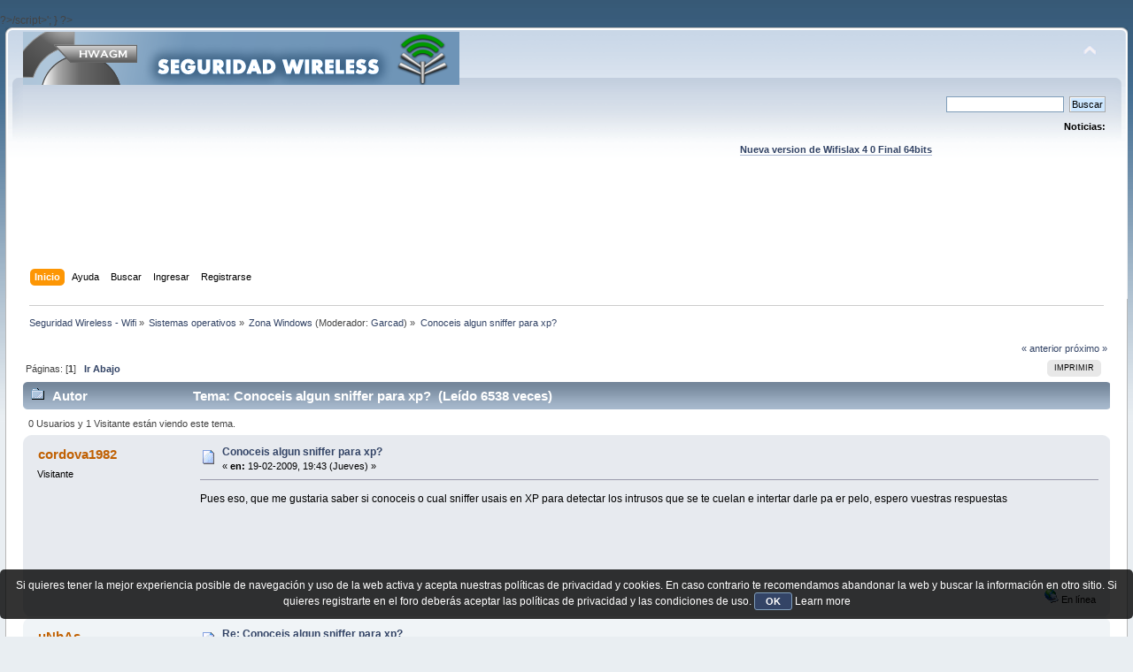

--- FILE ---
content_type: text/html; charset=UTF-8
request_url: https://foro.seguridadwireless.net/zona-windows/conoceis-algun-sniffer-para-xp/msg113286/
body_size: 7325
content:
?>/script>';
}

?><!DOCTYPE html PUBLIC "-//W3C//DTD XHTML 1.0 Transitional//EN" "http://www.w3.org/TR/xhtml1/DTD/xhtml1-transitional.dtd">
<html xmlns="http://www.w3.org/1999/xhtml">
<head>
	<link rel="stylesheet" type="text/css" href="https://foro.seguridadwireless.net/Themes/default/css/index.css?fin20" />
	<link rel="stylesheet" type="text/css" href="https://foro.seguridadwireless.net/Themes/default/css/webkit.css" />
	<script type="text/javascript" src="https://foro.seguridadwireless.net/Themes/default/scripts/script.js?fin20"></script>
	<script type="text/javascript" src="https://foro.seguridadwireless.net/Themes/default/scripts/theme.js?fin20"></script>
	<script type="text/javascript"><!-- // --><![CDATA[
		var smf_theme_url = "https://foro.seguridadwireless.net/Themes/default";
		var smf_default_theme_url = "https://foro.seguridadwireless.net/Themes/default";
		var smf_images_url = "https://foro.seguridadwireless.net/Themes/default/images";
		var smf_scripturl = "https://foro.seguridadwireless.net/index.php?PHPSESSID=74978405d7c4dfb8a7cb95faed435067&amp;";
		var smf_iso_case_folding = false;
		var smf_charset = "UTF-8";
		var ajax_notification_text = "Cargando...";
		var ajax_notification_cancel_text = "Cancelar";
	// ]]></script>
	<meta http-equiv="Content-Type" content="text/html; charset=UTF-8" />
	<meta name="description" content="Conoceis algun sniffer para xp?" />
	<title>Conoceis algun sniffer para xp?</title>
	<meta name="robots" content="noindex" />
	<link rel="canonical" href="https://foro.seguridadwireless.net/zona-windows/conoceis-algun-sniffer-para-xp/" />
	<link rel="help" href="https://foro.seguridadwireless.net/index.php?action=help;PHPSESSID=74978405d7c4dfb8a7cb95faed435067" />
	<link rel="search" href="https://foro.seguridadwireless.net/index.php?action=search;PHPSESSID=74978405d7c4dfb8a7cb95faed435067" />
	<link rel="contents" href="https://foro.seguridadwireless.net/index.php?PHPSESSID=74978405d7c4dfb8a7cb95faed435067" />
	<link rel="alternate" type="application/rss+xml" title="Seguridad Wireless - Wifi - RSS" href="https://foro.seguridadwireless.net/index.php?type=rss;action=.xml;PHPSESSID=74978405d7c4dfb8a7cb95faed435067" />
	<link rel="index" href="https://foro.seguridadwireless.net/zona-windows/?PHPSESSID=74978405d7c4dfb8a7cb95faed435067" />
	<script type="text/javascript" src="//ajax.googleapis.com/ajax/libs/jquery/1/jquery.min.js"></script>
	<script type="text/javascript">
		jQuery(document).ready(function(){
			var cookieSet = document.cookie.indexOf("eu_cookie=") != -1;
			if(!cookieSet) {
				jQuery("#cookie_button").click(function(){
					var expire = new Date();
					expire.setDate(expire.getDate() + 30);
					document.cookie = "eu_cookie=1; path=/; expires=" + expire.toUTCString();
					jQuery(".cookie_wrap").fadeOut("fast");
				});
				jQuery(".cookie_wrap").css("visibility", "visible");
			}
		});
	</script>
	<link rel="stylesheet" type="text/css" href="https://foro.seguridadwireless.net/Themes/default/css/BBCode-YouTube2.css" />
		<script type="text/javascript" src="https://foro.seguridadwireless.net/Themes/default/scripts/captcha.js"></script>
	<script type="text/javascript"><!-- // --><![CDATA[
		var smf_avatarMaxWidth = 70;
		var smf_avatarMaxHeight = 60;
	window.addEventListener("load", smf_avatarResize, false);
	// ]]></script>
	<meta http-equiv="Content-type" content="text/html; charset=utf-8"> 
<title>Widgets Magazine</title> 
<style type="text/css" media="screen"> 
</style>


 

 
<script async src="https://pagead2.googlesyndication.com/pagead/js/adsbygoogle.js?client=ca-pub-8449691150918313"
     crossorigin="anonymous"></script>

</head>
<body>
<div id="wrapper" style="width: 99%">
	<div id="header"><div class="frame">
		<div id="top_section">
			<h1 class="forumtitle">
				<a href="https://foro.seguridadwireless.net/index.php?PHPSESSID=74978405d7c4dfb8a7cb95faed435067"><img src="https://foro.seguridadwireless.net/Themes/default/images/smflogo.gif" alt="Seguridad Wireless - Wifi" /></a>
			</h1>
			<img id="upshrink" src="https://foro.seguridadwireless.net/Themes/default/images/upshrink.png" alt="*" title="Encoger o expandir encabezado." style="display: none;" />
			<div id="siteslogan" class="floatright"> </div>
		</div>
		<div id="upper_section" class="middletext">
			<div class="user">
			</div>
			<div class="news normaltext">
				<form id="search_form" action="https://foro.seguridadwireless.net/index.php?action=search2;PHPSESSID=74978405d7c4dfb8a7cb95faed435067" method="post" accept-charset="UTF-8">
					<input type="text" name="search" value="" class="input_text" />&nbsp;
					<input type="submit" name="submit" value="Buscar" class="button_submit" />
					<input type="hidden" name="advanced" value="0" />
					<input type="hidden" name="topic" value="20181" /></form>
				<h2>Noticias: </h2>
				<p><div align="center"><a href="https://foro.seguridadwireless.net/live-wifislax/wifislax64-4-0-final-iso-para-descarga" class="bbc_link" target="_blank" rel="noopener noreferrer"><br /><strong>Nueva version de Wifislax 4 0 Final 64bits</strong></a><br /></div></p>
			</div>
		</div>
		<br class="clear" />
		<script type="text/javascript"><!-- // --><![CDATA[
			var oMainHeaderToggle = new smc_Toggle({
				bToggleEnabled: true,
				bCurrentlyCollapsed: false,
				aSwappableContainers: [
					'upper_section'
				],
				aSwapImages: [
					{
						sId: 'upshrink',
						srcExpanded: smf_images_url + '/upshrink.png',
						altExpanded: 'Encoger o expandir encabezado.',
						srcCollapsed: smf_images_url + '/upshrink2.png',
						altCollapsed: 'Encoger o expandir encabezado.'
					}
				],
				oThemeOptions: {
					bUseThemeSettings: false,
					sOptionName: 'collapse_header',
					sSessionVar: 'cf4aab27',
					sSessionId: '0bcaa6b4d7f5eb756ebe96b5ecef21ce'
				},
				oCookieOptions: {
					bUseCookie: true,
					sCookieName: 'upshrink'
				}
			});
		// ]]></script><center>   

<script async src="https://pagead2.googlesyndication.com/pagead/js/adsbygoogle.js?client=ca-pub-8449691150918313"
     crossorigin="anonymous"></script>
<!-- foro_1 -->
<ins class="adsbygoogle"
     style="display:inline-block;width:728px;height:90px"
     data-ad-client="ca-pub-8449691150918313"
     data-ad-slot="9086951635"></ins>
<script>
     (adsbygoogle = window.adsbygoogle || []).push({});
</script>


</center>
		<div id="main_menu">
			<ul class="dropmenu" id="menu_nav">
				<li id="button_home">
					<a class="active firstlevel" href="https://foro.seguridadwireless.net/index.php?PHPSESSID=74978405d7c4dfb8a7cb95faed435067">
						<span class="last firstlevel">Inicio</span>
					</a>
				</li>
				<li id="button_help">
					<a class="firstlevel" href="https://foro.seguridadwireless.net/index.php?action=help;PHPSESSID=74978405d7c4dfb8a7cb95faed435067">
						<span class="firstlevel">Ayuda</span>
					</a>
				</li>
				<li id="button_search">
					<a class="firstlevel" href="https://foro.seguridadwireless.net/index.php?action=search;PHPSESSID=74978405d7c4dfb8a7cb95faed435067">
						<span class="firstlevel">Buscar</span>
					</a>
				</li>
				<li id="button_login">
					<a class="firstlevel" href="https://foro.seguridadwireless.net/index.php?action=login;PHPSESSID=74978405d7c4dfb8a7cb95faed435067">
						<span class="firstlevel">Ingresar</span>
					</a>
				</li>
				<li id="button_register">
					<a class="firstlevel" href="https://foro.seguridadwireless.net/index.php?action=register;PHPSESSID=74978405d7c4dfb8a7cb95faed435067">
						<span class="last firstlevel">Registrarse</span>
					</a>
				</li>
			</ul>
		</div>
		<br class="clear" />
	</div></div>
	<div id="content_section"><div class="frame">
		<div id="main_content_section">
	<div class="navigate_section">
		<ul>
			<li>
				<a href="https://foro.seguridadwireless.net/index.php?PHPSESSID=74978405d7c4dfb8a7cb95faed435067"><span>Seguridad Wireless - Wifi</span></a> &#187;
			</li>
			<li>
				<a href="https://foro.seguridadwireless.net/index.php?PHPSESSID=74978405d7c4dfb8a7cb95faed435067#c8"><span>Sistemas operativos</span></a> &#187;
			</li>
			<li>
				<a href="https://foro.seguridadwireless.net/zona-windows/?PHPSESSID=74978405d7c4dfb8a7cb95faed435067"><span>Zona Windows</span></a> (Moderador: <a href="https://foro.seguridadwireless.net/index.php?action=profile;u=185173;PHPSESSID=74978405d7c4dfb8a7cb95faed435067" title="Moderador del Foro">Garcad</a>) &#187;
			</li>
			<li class="last">
				<a href="https://foro.seguridadwireless.net/zona-windows/conoceis-algun-sniffer-para-xp/?PHPSESSID=74978405d7c4dfb8a7cb95faed435067"><span>Conoceis algun sniffer para xp?</span></a>
			</li>
		</ul>
	</div>
			<a id="top"></a>
			<a id="msg113286"></a><a id="new"></a>
			<div class="pagesection">
				<div class="nextlinks"><a href="https://foro.seguridadwireless.net/zona-windows/conoceis-algun-sniffer-para-xp/?prev_next=prev;PHPSESSID=74978405d7c4dfb8a7cb95faed435067#new">&laquo; anterior</a> <a href="https://foro.seguridadwireless.net/zona-windows/conoceis-algun-sniffer-para-xp/?prev_next=next;PHPSESSID=74978405d7c4dfb8a7cb95faed435067#new">próximo &raquo;</a></div>
		<div class="buttonlist floatright">
			<ul>
				<li><a class="button_strip_print" href="https://foro.seguridadwireless.net/zona-windows/conoceis-algun-sniffer-para-xp/?action=printpage;PHPSESSID=74978405d7c4dfb8a7cb95faed435067" rel="new_win nofollow"><span class="last">Imprimir</span></a></li>
			</ul>
		</div>
				<div class="pagelinks floatleft">Páginas: [<strong>1</strong>]   &nbsp;&nbsp;<a href="#lastPost"><strong>Ir Abajo</strong></a></div>
			</div>
			<div id="forumposts">
				<div class="cat_bar">
					<h3 class="catbg">
						<img src="https://foro.seguridadwireless.net/Themes/default/images/topic/normal_post.gif" align="bottom" alt="" />
						<span id="author">Autor</span>
						Tema: Conoceis algun sniffer para xp? &nbsp;(Leído 6538 veces)
					</h3>
				</div>
				<p id="whoisviewing" class="smalltext">0 Usuarios y 1 Visitante están viendo este tema.
				</p>
				<form action="https://foro.seguridadwireless.net/zona-windows/conoceis-algun-sniffer-para-xp/?action=quickmod2;PHPSESSID=74978405d7c4dfb8a7cb95faed435067" method="post" accept-charset="UTF-8" name="quickModForm" id="quickModForm" style="margin: 0;" onsubmit="return oQuickModify.bInEditMode ? oQuickModify.modifySave('0bcaa6b4d7f5eb756ebe96b5ecef21ce', 'cf4aab27') : false">
				<div class="windowbg">
					<span class="topslice"><span></span></span>
					<div class="post_wrapper">
						<div class="poster">
							<h4>
								cordova1982
							</h4>
							<ul class="reset smalltext" id="msg_113286_extra_info">
								<li class="membergroup">Visitante</li>
							</ul>
						</div>
						<div class="postarea">
							<div class="flow_hidden">
								<div class="keyinfo">
									<div class="messageicon">
										<img src="https://foro.seguridadwireless.net/Themes/default/images/post/xx.gif" alt="" />
									</div>
									<h5 id="subject_113286">
										<a href="https://foro.seguridadwireless.net/zona-windows/conoceis-algun-sniffer-para-xp/msg113286/?PHPSESSID=74978405d7c4dfb8a7cb95faed435067#msg113286" rel="nofollow">Conoceis algun sniffer para xp?</a>
									</h5>
									<div class="smalltext">&#171; <strong> en:</strong> 19-02-2009, 19:43 (Jueves) &#187;</div>
									<div id="msg_113286_quick_mod"></div>
								</div>
							</div>
							<div class="post">
								<div class="inner" id="msg_113286">Pues eso, que me gustaria saber si conoceis o cual sniffer usais en XP para detectar los intrusos que se te cuelan e intertar darle pa er pelo, espero vuestras respuestas</div>
							</div><center>
  
</center>
 


<center>

<!-- despues de cada smss -->
<script async src="https://pagead2.googlesyndication.com/pagead/js/adsbygoogle.js?client=ca-pub-8449691150918313"
     crossorigin="anonymous"></script>
<!-- foro_1 -->
<ins class="adsbygoogle"
     style="display:inline-block;width:728px;height:90px"
     data-ad-client="ca-pub-8449691150918313"
     data-ad-slot="9086951635"></ins>
<script>
     (adsbygoogle = window.adsbygoogle || []).push({});
</script>

</center>
    
						</div>
						<div class="moderatorbar">
							<div class="smalltext modified" id="modified_113286">
							</div>
							<div class="smalltext reportlinks">
								<img src="https://foro.seguridadwireless.net/Themes/default/images/ip.gif" alt="" />
								En línea
							</div>
						</div>
					</div>
					<span class="botslice"><span></span></span>
				</div>
				<hr class="post_separator" />
				<a id="msg113293"></a>
				<div class="windowbg2">
					<span class="topslice"><span></span></span>
					<div class="post_wrapper">
						<div class="poster">
							<h4>
								uNbAs
							</h4>
							<ul class="reset smalltext" id="msg_113293_extra_info">
								<li class="membergroup">Visitante</li>
							</ul>
						</div>
						<div class="postarea">
							<div class="flow_hidden">
								<div class="keyinfo">
									<div class="messageicon">
										<img src="https://foro.seguridadwireless.net/Themes/default/images/post/xx.gif" alt="" />
									</div>
									<h5 id="subject_113293">
										<a href="https://foro.seguridadwireless.net/zona-windows/conoceis-algun-sniffer-para-xp/msg113293/?PHPSESSID=74978405d7c4dfb8a7cb95faed435067#msg113293" rel="nofollow">Re: Conoceis algun sniffer para xp?</a>
									</h5>
									<div class="smalltext">&#171; <strong>Respuesta #1 en:</strong> 19-02-2009, 20:50 (Jueves) &#187;</div>
									<div id="msg_113293_quick_mod"></div>
								</div>
							</div>
							<div class="post">
								<div class="inner" id="msg_113293"><div class="quoteheader"><div class="topslice_quote"><a href="https://foro.seguridadwireless.net/zona-windows/conoceis-algun-sniffer-para-xp/msg113286/?PHPSESSID=74978405d7c4dfb8a7cb95faed435067#msg113286">Cita de: cordova1982 en 19-02-2009, 19:43 (Jueves)</a></div></div><blockquote class="bbc_standard_quote">Pues eso, que me gustaria saber si conoceis o cual sniffer usais en XP para detectar los intrusos que se te cuelan e intertar darle pa er pelo, espero vuestras respuestas<br /></blockquote><div class="quotefooter"><div class="botslice_quote"></div></div><br />¿Y de que te sirve un sniffer si lo unico que sniffarias seria tu comunicacion lan?<br /><br />Tienes el wireshark, y similares pero no conseguiras mucho y menos sin unas nociones medias de hacking basico</div>
							</div>
 


<center>

<!-- despues de cada smss -->
<script async src="https://pagead2.googlesyndication.com/pagead/js/adsbygoogle.js?client=ca-pub-8449691150918313"
     crossorigin="anonymous"></script>
<!-- foro_1 -->
<ins class="adsbygoogle"
     style="display:inline-block;width:728px;height:90px"
     data-ad-client="ca-pub-8449691150918313"
     data-ad-slot="9086951635"></ins>
<script>
     (adsbygoogle = window.adsbygoogle || []).push({});
</script>

</center>
    
						</div>
						<div class="moderatorbar">
							<div class="smalltext modified" id="modified_113293">
							</div>
							<div class="smalltext reportlinks">
								<img src="https://foro.seguridadwireless.net/Themes/default/images/ip.gif" alt="" />
								En línea
							</div>
						</div>
					</div>
					<span class="botslice"><span></span></span>
				</div>
				<hr class="post_separator" />
				<a id="msg113365"></a>
				<div class="windowbg">
					<span class="topslice"><span></span></span>
					<div class="post_wrapper">
						<div class="poster">
							<h4>
								berni69
							</h4>
							<ul class="reset smalltext" id="msg_113365_extra_info">
								<li class="membergroup">Visitante</li>
							</ul>
						</div>
						<div class="postarea">
							<div class="flow_hidden">
								<div class="keyinfo">
									<div class="messageicon">
										<img src="https://foro.seguridadwireless.net/Themes/default/images/post/xx.gif" alt="" />
									</div>
									<h5 id="subject_113365">
										<a href="https://foro.seguridadwireless.net/zona-windows/conoceis-algun-sniffer-para-xp/msg113365/?PHPSESSID=74978405d7c4dfb8a7cb95faed435067#msg113365" rel="nofollow">Re: Conoceis algun sniffer para xp?</a>
									</h5>
									<div class="smalltext">&#171; <strong>Respuesta #2 en:</strong> 20-02-2009, 15:13 (Viernes) &#187;</div>
									<div id="msg_113365_quick_mod"></div>
								</div>
							</div>
							<div class="post">
								<div class="inner" id="msg_113365">el commview... si lo quieres desautentificar.... o el aireplay-ng...<br />y si no como dice unbas pues el wireshark esta&nbsp; <img src="https://foro.seguridadwireless.net/Smileys/nostalgia/wink.gif" alt=";&#41;" title="Wink" class="smiley" /></div>
							</div>
 


<center>

<!-- despues de cada smss -->
<script async src="https://pagead2.googlesyndication.com/pagead/js/adsbygoogle.js?client=ca-pub-8449691150918313"
     crossorigin="anonymous"></script>
<!-- foro_1 -->
<ins class="adsbygoogle"
     style="display:inline-block;width:728px;height:90px"
     data-ad-client="ca-pub-8449691150918313"
     data-ad-slot="9086951635"></ins>
<script>
     (adsbygoogle = window.adsbygoogle || []).push({});
</script>

</center>
    
						</div>
						<div class="moderatorbar">
							<div class="smalltext modified" id="modified_113365">
							</div>
							<div class="smalltext reportlinks">
								<img src="https://foro.seguridadwireless.net/Themes/default/images/ip.gif" alt="" />
								En línea
							</div>
						</div>
					</div>
					<span class="botslice"><span></span></span>
				</div>
				<hr class="post_separator" />
				<a id="msg114011"></a>
				<div class="windowbg2">
					<span class="topslice"><span></span></span>
					<div class="post_wrapper">
						<div class="poster">
							<h4>
								cordova1982
							</h4>
							<ul class="reset smalltext" id="msg_114011_extra_info">
								<li class="membergroup">Visitante</li>
							</ul>
						</div>
						<div class="postarea">
							<div class="flow_hidden">
								<div class="keyinfo">
									<div class="messageicon">
										<img src="https://foro.seguridadwireless.net/Themes/default/images/post/xx.gif" alt="" />
									</div>
									<h5 id="subject_114011">
										<a href="https://foro.seguridadwireless.net/zona-windows/conoceis-algun-sniffer-para-xp/msg114011/?PHPSESSID=74978405d7c4dfb8a7cb95faed435067#msg114011" rel="nofollow">Re: Conoceis algun sniffer para xp?</a>
									</h5>
									<div class="smalltext">&#171; <strong>Respuesta #3 en:</strong> 24-02-2009, 13:54 (Martes) &#187;</div>
									<div id="msg_114011_quick_mod"></div>
								</div>
							</div>
							<div class="post">
								<div class="inner" id="msg_114011">Mi intención es se un observador por asi decirlo, quiero ver si hay algun espabilao en la red,&nbsp; o si intentan atacar, si han atacado y se han conectado, etc... No se si me entendeis</div>
							</div>
 


<center>

<!-- despues de cada smss -->
<script async src="https://pagead2.googlesyndication.com/pagead/js/adsbygoogle.js?client=ca-pub-8449691150918313"
     crossorigin="anonymous"></script>
<!-- foro_1 -->
<ins class="adsbygoogle"
     style="display:inline-block;width:728px;height:90px"
     data-ad-client="ca-pub-8449691150918313"
     data-ad-slot="9086951635"></ins>
<script>
     (adsbygoogle = window.adsbygoogle || []).push({});
</script>

</center>
    
						</div>
						<div class="moderatorbar">
							<div class="smalltext modified" id="modified_114011">
							</div>
							<div class="smalltext reportlinks">
								<img src="https://foro.seguridadwireless.net/Themes/default/images/ip.gif" alt="" />
								En línea
							</div>
						</div>
					</div>
					<span class="botslice"><span></span></span>
				</div>
				<hr class="post_separator" />
				<a id="msg114044"></a>
				<div class="windowbg">
					<span class="topslice"><span></span></span>
					<div class="post_wrapper">
						<div class="poster">
							<h4>
								uNbAs
							</h4>
							<ul class="reset smalltext" id="msg_114044_extra_info">
								<li class="membergroup">Visitante</li>
							</ul>
						</div>
						<div class="postarea">
							<div class="flow_hidden">
								<div class="keyinfo">
									<div class="messageicon">
										<img src="https://foro.seguridadwireless.net/Themes/default/images/post/xx.gif" alt="" />
									</div>
									<h5 id="subject_114044">
										<a href="https://foro.seguridadwireless.net/zona-windows/conoceis-algun-sniffer-para-xp/msg114044/?PHPSESSID=74978405d7c4dfb8a7cb95faed435067#msg114044" rel="nofollow">Re: Conoceis algun sniffer para xp?</a>
									</h5>
									<div class="smalltext">&#171; <strong>Respuesta #4 en:</strong> 24-02-2009, 17:50 (Martes) &#187;</div>
									<div id="msg_114044_quick_mod"></div>
								</div>
							</div>
							<div class="post">
								<div class="inner" id="msg_114044">Para eso tienes los LOG del router, por otro lado hay un programa que se llama ANTZ que va bastante fino en lo que quieres hacer y es muy simple, pero solo sabras si entran en tu red.<br /><br />Si quieres saber si te atacan tendras que usar el airodump y despues leer el paquete con wireshark</div>
							</div>
 


<center>

<!-- despues de cada smss -->
<script async src="https://pagead2.googlesyndication.com/pagead/js/adsbygoogle.js?client=ca-pub-8449691150918313"
     crossorigin="anonymous"></script>
<!-- foro_1 -->
<ins class="adsbygoogle"
     style="display:inline-block;width:728px;height:90px"
     data-ad-client="ca-pub-8449691150918313"
     data-ad-slot="9086951635"></ins>
<script>
     (adsbygoogle = window.adsbygoogle || []).push({});
</script>

</center>
    
						</div>
						<div class="moderatorbar">
							<div class="smalltext modified" id="modified_114044">
							</div>
							<div class="smalltext reportlinks">
								<img src="https://foro.seguridadwireless.net/Themes/default/images/ip.gif" alt="" />
								En línea
							</div>
						</div>
					</div>
					<span class="botslice"><span></span></span>
				</div>
				<hr class="post_separator" />
				<a id="msg128905"></a>
				<div class="windowbg2">
					<span class="topslice"><span></span></span>
					<div class="post_wrapper">
						<div class="poster">
							<h4>
								kriztianxxx
							</h4>
							<ul class="reset smalltext" id="msg_128905_extra_info">
								<li class="membergroup">Visitante</li>
							</ul>
						</div>
						<div class="postarea">
							<div class="flow_hidden">
								<div class="keyinfo">
									<div class="messageicon">
										<img src="https://foro.seguridadwireless.net/Themes/default/images/post/xx.gif" alt="" />
									</div>
									<h5 id="subject_128905">
										<a href="https://foro.seguridadwireless.net/zona-windows/conoceis-algun-sniffer-para-xp/msg128905/?PHPSESSID=74978405d7c4dfb8a7cb95faed435067#msg128905" rel="nofollow">Re: Conoceis algun sniffer para xp?</a>
									</h5>
									<div class="smalltext">&#171; <strong>Respuesta #5 en:</strong> 12-06-2009, 03:28 (Viernes) &#187;</div>
									<div id="msg_128905_quick_mod"></div>
								</div>
							</div>
							<div class="post">
								<div class="inner" id="msg_128905">Snnifer para windows hay muchos y muy buenos, no se que utilidad especial le queres dar? Pero por lo pronto te puedo nombrar algunos muy conocidos como:<br />* Cain &amp; Abel (Nesecitas que tu chipset soporte drivers AirPcap)<br />* Commview (muy bueno facil de usar como cain &amp; abel, inyeccion)<br />* Wireshark (supercompleto muy recomendado requiere de bastante conocimientos)<br />* Iptools (Buen sniffer pero no se si tan bueno para Wifi)<br /><br />y varios mas que no conosco bien<br /></div>
							</div>
 


<center>

<!-- despues de cada smss -->
<script async src="https://pagead2.googlesyndication.com/pagead/js/adsbygoogle.js?client=ca-pub-8449691150918313"
     crossorigin="anonymous"></script>
<!-- foro_1 -->
<ins class="adsbygoogle"
     style="display:inline-block;width:728px;height:90px"
     data-ad-client="ca-pub-8449691150918313"
     data-ad-slot="9086951635"></ins>
<script>
     (adsbygoogle = window.adsbygoogle || []).push({});
</script>

</center>
    
						</div>
						<div class="moderatorbar">
							<div class="smalltext modified" id="modified_128905">
							</div>
							<div class="smalltext reportlinks">
								<img src="https://foro.seguridadwireless.net/Themes/default/images/ip.gif" alt="" />
								En línea
							</div>
						</div>
					</div>
					<span class="botslice"><span></span></span>
				</div>
				<hr class="post_separator" />
				</form>
			</div>
			<a id="lastPost"></a><center>


  			</center>
			<div class="pagesection">
				
		<div class="buttonlist floatright">
			<ul>
				<li><a class="button_strip_print" href="https://foro.seguridadwireless.net/zona-windows/conoceis-algun-sniffer-para-xp/?action=printpage;PHPSESSID=74978405d7c4dfb8a7cb95faed435067" rel="new_win nofollow"><span class="last">Imprimir</span></a></li>
			</ul>
		</div>
				<div class="pagelinks floatleft">Páginas: [<strong>1</strong>]   &nbsp;&nbsp;<a href="#top"><strong>Ir Arriba</strong></a></div>
				<div class="nextlinks_bottom"><a href="https://foro.seguridadwireless.net/zona-windows/conoceis-algun-sniffer-para-xp/?prev_next=prev;PHPSESSID=74978405d7c4dfb8a7cb95faed435067#new">&laquo; anterior</a> <a href="https://foro.seguridadwireless.net/zona-windows/conoceis-algun-sniffer-para-xp/?prev_next=next;PHPSESSID=74978405d7c4dfb8a7cb95faed435067#new">próximo &raquo;</a></div>
			</div>
	<div class="navigate_section">
		<ul>
			<li>
				<a href="https://foro.seguridadwireless.net/index.php?PHPSESSID=74978405d7c4dfb8a7cb95faed435067"><span>Seguridad Wireless - Wifi</span></a> &#187;
			</li>
			<li>
				<a href="https://foro.seguridadwireless.net/index.php?PHPSESSID=74978405d7c4dfb8a7cb95faed435067#c8"><span>Sistemas operativos</span></a> &#187;
			</li>
			<li>
				<a href="https://foro.seguridadwireless.net/zona-windows/?PHPSESSID=74978405d7c4dfb8a7cb95faed435067"><span>Zona Windows</span></a> (Moderador: <a href="https://foro.seguridadwireless.net/index.php?action=profile;u=185173;PHPSESSID=74978405d7c4dfb8a7cb95faed435067" title="Moderador del Foro">Garcad</a>) &#187;
			</li>
			<li class="last">
				<a href="https://foro.seguridadwireless.net/zona-windows/conoceis-algun-sniffer-para-xp/?PHPSESSID=74978405d7c4dfb8a7cb95faed435067"><span>Conoceis algun sniffer para xp?</span></a>
			</li>
		</ul>
	</div>
			<div id="moderationbuttons"></div>
			<div class="plainbox" id="display_jump_to">&nbsp;</div>
		<br class="clear" />
				<script type="text/javascript" src="https://foro.seguridadwireless.net/Themes/default/scripts/topic.js"></script>
				<script type="text/javascript"><!-- // --><![CDATA[
					if ('XMLHttpRequest' in window)
					{
						var oQuickModify = new QuickModify({
							sScriptUrl: smf_scripturl,
							bShowModify: true,
							iTopicId: 20181,
							sTemplateBodyEdit: '\n\t\t\t\t\t\t\t\t<div id="quick_edit_body_container" style="width: 90%">\n\t\t\t\t\t\t\t\t\t<div id="error_box" style="padding: 4px;" class="error"><' + '/div>\n\t\t\t\t\t\t\t\t\t<textarea class="editor" name="message" rows="12" style="width: 100%; margin-bottom: 10px;" tabindex="1">%body%<' + '/textarea><br />\n\t\t\t\t\t\t\t\t\t<input type="hidden" name="cf4aab27" value="0bcaa6b4d7f5eb756ebe96b5ecef21ce" />\n\t\t\t\t\t\t\t\t\t<input type="hidden" name="topic" value="20181" />\n\t\t\t\t\t\t\t\t\t<input type="hidden" name="msg" value="%msg_id%" />\n\t\t\t\t\t\t\t\t\t<div class="righttext">\n\t\t\t\t\t\t\t\t\t\t<input type="submit" name="post" value="Guardar" tabindex="2" onclick="return oQuickModify.modifySave(\'0bcaa6b4d7f5eb756ebe96b5ecef21ce\', \'cf4aab27\');" accesskey="s" class="button_submit" />&nbsp;&nbsp;<input type="submit" name="cancel" value="Cancelar" tabindex="3" onclick="return oQuickModify.modifyCancel();" class="button_submit" />\n\t\t\t\t\t\t\t\t\t<' + '/div>\n\t\t\t\t\t\t\t\t<' + '/div>',
							sTemplateSubjectEdit: '<input type="text" style="width: 90%;" name="subject" value="%subject%" size="80" maxlength="80" tabindex="4" class="input_text" />',
							sTemplateBodyNormal: '%body%',
							sTemplateSubjectNormal: '<a hr'+'ef="https://foro.seguridadwireless.net/index.php?PHPSESSID=74978405d7c4dfb8a7cb95faed435067&amp;'+'?topic=20181.msg%msg_id%#msg%msg_id%" rel="nofollow">%subject%<' + '/a>',
							sTemplateTopSubject: 'Tema: %subject% &nbsp;(Leído 6538 veces)',
							sErrorBorderStyle: '1px solid red'
						});

						aJumpTo[aJumpTo.length] = new JumpTo({
							sContainerId: "display_jump_to",
							sJumpToTemplate: "<label class=\"smalltext\" for=\"%select_id%\">Ir a:<" + "/label> %dropdown_list%",
							iCurBoardId: 22,
							iCurBoardChildLevel: 0,
							sCurBoardName: "Zona Windows",
							sBoardChildLevelIndicator: "==",
							sBoardPrefix: "=> ",
							sCatSeparator: "-----------------------------",
							sCatPrefix: "",
							sGoButtonLabel: "ir"
						});

						aIconLists[aIconLists.length] = new IconList({
							sBackReference: "aIconLists[" + aIconLists.length + "]",
							sIconIdPrefix: "msg_icon_",
							sScriptUrl: smf_scripturl,
							bShowModify: true,
							iBoardId: 22,
							iTopicId: 20181,
							sSessionId: "0bcaa6b4d7f5eb756ebe96b5ecef21ce",
							sSessionVar: "cf4aab27",
							sLabelIconList: "Icono de mensaje",
							sBoxBackground: "transparent",
							sBoxBackgroundHover: "#ffffff",
							iBoxBorderWidthHover: 1,
							sBoxBorderColorHover: "#adadad" ,
							sContainerBackground: "#ffffff",
							sContainerBorder: "1px solid #adadad",
							sItemBorder: "1px solid #ffffff",
							sItemBorderHover: "1px dotted gray",
							sItemBackground: "transparent",
							sItemBackgroundHover: "#e0e0f0"
						});
					}
				// ]]></script>
			<script type="text/javascript"><!-- // --><![CDATA[
				var verificationpostHandle = new smfCaptcha("https://foro.seguridadwireless.net/index.php?PHPSESSID=74978405d7c4dfb8a7cb95faed435067&amp;action=verificationcode;vid=post;rand=6b37bef7ef4bd9d9d3c5fb830f20beee", "post", 1);
			// ]]></script>
		</div>
	</div></div>
	<div id="footer_section"><div class="frame">
		<ul class="reset">
			<li class="copyright">
			<span class="smalltext" style="display: inline; visibility: visible; font-family: Verdana, Arial, sans-serif;"><a href="https://foro.seguridadwireless.net/index.php?action=credits;PHPSESSID=74978405d7c4dfb8a7cb95faed435067" title="Simple Machines Forum" target="_blank" class="new_win">SMF 2.0.19</a> |
 <a href="http://www.simplemachines.org/about/smf/license.php" title="License" target="_blank" class="new_win">SMF &copy; 2017</a>, <a href="http://www.simplemachines.org" title="Simple Machines" target="_blank" class="new_win">Simple Machines</a> | <a id="button_agreement" href="https://foro.seguridadwireless.net/index.php?action=agreement;PHPSESSID=74978405d7c4dfb8a7cb95faed435067"><span>Terms and Policies</span></a>
			</span></li>
			<li><a id="button_xhtml" href="http://validator.w3.org/check?uri=referer" target="_blank" class="new_win" title="¡XHTML 1.0 válido!"><span>XHTML</span></a></li>
			<li><a id="button_rss" href="https://foro.seguridadwireless.net/index.php?action=.xml;type=rss;PHPSESSID=74978405d7c4dfb8a7cb95faed435067" class="new_win"><span>RSS</span></a></li>
			<li class="last"><a id="button_wap2" href="https://foro.seguridadwireless.net/index.php?wap2;PHPSESSID=74978405d7c4dfb8a7cb95faed435067" class="new_win"><span>WAP2</span></a></li>
		</ul>
		<p>Página generada en 0.073 segundos con 19 consultas.</p>
	</div></div>
</div>
	<div class="cookie_wrap">
		<div class="cookie_notice" style="background: #000; background-color: rgba(0,0,0,0.80); color: #fff;">
			Si quieres tener la mejor experiencia posible de navegación y uso de la web activa y acepta nuestras políticas de privacidad y cookies. En caso contrario te recomendamos abandonar la web y buscar la información en otro sitio.
Si quieres registrarte en el foro deberás aceptar las políticas de privacidad y las condiciones de uso.
			<button id="cookie_button" type="button">OK</button>
			<a style="color: #fff;" href="http://foro.seguridadwireless.net/foro-libre-offtopic/politica-de-cookies/">Learn more</a>
		</div>
	</div>

</body></html>

--- FILE ---
content_type: text/html; charset=utf-8
request_url: https://www.google.com/recaptcha/api2/aframe
body_size: 266
content:
<!DOCTYPE HTML><html><head><meta http-equiv="content-type" content="text/html; charset=UTF-8"></head><body><script nonce="A_AdW9H8ZuQjtn6ihS8yaQ">/** Anti-fraud and anti-abuse applications only. See google.com/recaptcha */ try{var clients={'sodar':'https://pagead2.googlesyndication.com/pagead/sodar?'};window.addEventListener("message",function(a){try{if(a.source===window.parent){var b=JSON.parse(a.data);var c=clients[b['id']];if(c){var d=document.createElement('img');d.src=c+b['params']+'&rc='+(localStorage.getItem("rc::a")?sessionStorage.getItem("rc::b"):"");window.document.body.appendChild(d);sessionStorage.setItem("rc::e",parseInt(sessionStorage.getItem("rc::e")||0)+1);localStorage.setItem("rc::h",'1765198555131');}}}catch(b){}});window.parent.postMessage("_grecaptcha_ready", "*");}catch(b){}</script></body></html>